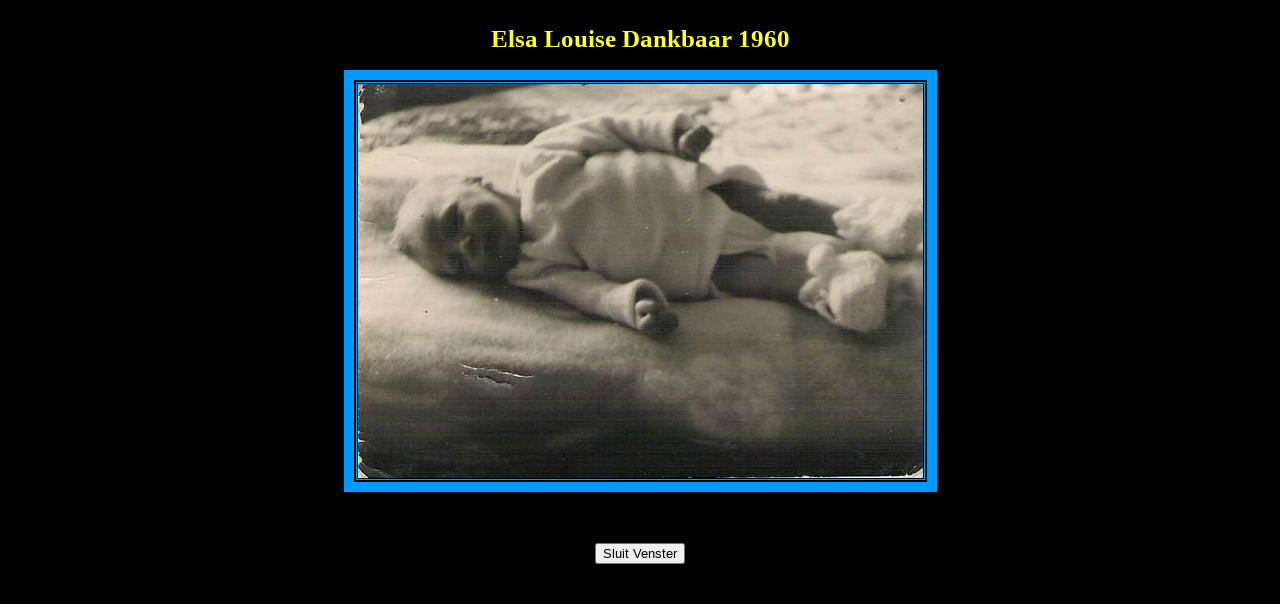

--- FILE ---
content_type: text/html; charset=UTF-8
request_url: http://hjdankbaar.nl/html/stamboom/persoon/0585%20els%20dankbaar.htm
body_size: 1185
content:
<HTML>
<HEAD>
<LINK href="../../stamboom/boom_amsterdam.css" type=text/css rel=stylesheet>

	<TITLE>Elsa Louise Dankbaar 06-04-1960</TITLE>
</HEAD>

      <SCRIPT language=JavaScript1.1> 
<!-- Begin 
function right(e) { 
if (navigator.appName == 'Netscape' && 
(e.which == 3 || e.which == 2)) 
return false; 
else if (navigator.appName == 'Microsoft Internet Explorer' && 
(event.button == 2 || event.button == 3)) { 
alert("Helaas, de rechtermuisknop is geblokkeerd!"); 
return false; 
} 
return true; 
} 

document.onmousedown=right; 
document.onmouseup=right; 
if (document.layers) window.captureEvents(Event.MOUSEDOWN); 
if (document.layers) window.captureEvents(Event.MOUSEUP); 
window.onmousedown=right; 
window.onmouseup=right; 
// End --> 
</SCRIPT>


<BR>
<CENTER>
<SPAN CLASS="titelKL">Elsa Louise Dankbaar 1960</SPAN><BR><BR>


<TABLE BORDER=10 bordercolor=#0099FF><tr><td><IMG SRC="../../../plaatjes/dankbaar/stamboom/persoon/els.jpg" WIDTH="565" HEIGHT="394" ALT=""><BR></td></Tr></TABLE>

<BR><BR><BR>

<align="center"><input type="button" class="knop" onClick="window.close();" value="Sluit Venster"/></CENTER>
</BODY>
</HTML>


--- FILE ---
content_type: text/css
request_url: http://hjdankbaar.nl/html/stamboom/boom_amsterdam.css
body_size: 3776
content:
/* CSS Document */

body{
	scrollbar-shadow-color :#000000;
	scrollbar-highlight-color :#000000;
	scrollbar-face-color :#000000;
	scrollbar-base-color :#FFFFFF;
	scrollbar-arrow-color :#FFFFFF;	
}
body{
	background-color: Black;
	color:#FFFF33;
	font-family: "Futura Lt BT,Lucida Console";
	font-size: 15px;
	font-style:;
	font-weight: bold
}
.basis_body{ !--moet gelijk zijn aan body letter en kleur instelling--
	background-color: Black;
	color:#FFFF33;
	font-family: "Futura Lt BT,Lucida Console";
	font-size: 15px;
	font-style:;
	font-weight: bold
}
.bodyKL {
	background-color: Black;
	color:#FFFF33;
	font-size: 12px;
	font-style:;
	font-weight: bold
}
.titel {
	font-weight: bold; font-size: 35px;
	font-family: "Times New Roman"; color: #FFFF00;
	text-align: center; margin: 5px; 
}	
.titelKL {
	background-color: Black;
	font-family: "Times New Roman"; color: #FFFF33;
	font-size: 25px;
	font-style:;
	font-weight: bold
}
.titelKLwit {
	background-color: Black;
	font-family: "Times New Roman"; color: #FFFFFF;
	font-size: 25px;
	font-style:;
	font-weight: bold
}
.naamGR {
	background-color: Black; color: #33CCFF;
	font-size: 16px;
	font-style:;
	font-weight: bold
}
.naamKL {
	background-color: Black; color: #33CCFF;
	font-size: 12px;
	font-style:;
	font-weight: bold	
}
.naamKLwit {
	background-color: Black; color: #FFFFFF;
	font-size: 12px;
	font-style:;
	font-weight: bold	
}
.bronKL {
	background-color: Black; color: #FFFF33;
	font-size: 9px;
	font-style:;
	font-weight: bold	
}
.vertalingKL {
	background-color: Black; color: #FFFF33;
	font-size: 10px;
	font-style:;
	font-weight: bold	
}
.nummer {
	color: #66FF33;
	font-size: 25px;
	font-style:;
	font-weight: bold
}
.boeknr {
	color: #FFFFFF;
	font-size: 10px;
	font-style:;
	font-weight:	
}
.volg {
	color: #FFFFFF;
	font-size: 16px;
	font-style:;
	font-weight: bold
}	
a:link {
	color: #FFFFFF; font-size: 16px;
}
a:visited {
	color: #FFFFFF;
}
a:hover { 
	color: #000000; background-color: #FFFFFF;
	font-weight: bold; text-decoration: none;
}

a.naam:link {
	color: #33CCFF;font-weight: bold;font-size: 13px;
}
a.naam:visited {
	color: #33CCFF;font-weight: bold;font-size: 13px;
}
a.naam:hover { 
	color: #FFFFFF; background-color: #FFFFFF;
	font-weight: bold; text-decoration: none;
}

a.menu:link {
	color: #FFFF00;font-weight: bold;font-size: 13px;
}
a.menu:visited {
	color: #FFFF00;font-weight: bold;font-size: 13px;
}
a.menu:hover { 
	color: #FFFFFF; background-color: #FFFFFF;
	font-weight: bold; text-decoration: none;
}

a.terug:link {
	color: #00FF00; bold; font-size: 13px;
}
a.terug:visited {
	color: #00FF00; bold; font-size: 13px;
}
a.terug:hover { 
	color: #000000; background-color: #CCFFFF;
	font-weight: bold; text-decoration: none;
}


.body_jaar1 {
	background-color: #00FFFF;
	font-family: "Times New Roman";
	color:#66CC00;
	font-size: 15px;
	font-style:;
	font-weight: bold
}
a.jaar1:link {
	color: #0000FF; font-size: 15px; background-color: #00FFFF;
}
a.jaar1:visited {
	color: #0000FF; font-size: 15px; background-color: #00FFFF;
}
a.jaar1:hover { 
	color: #000000; font-size: 15px; background-color: #FFFFFF;
	font-weight: bold; text-decoration: none;
}
.body_jaar2 {
	background-color: #CCFF66;
	font-family: "Times New Roman";
	color:#66CC00;
	font-size: 15px;
	font-style:;
	font-weight: bold
}
a.jaar2:link {
	color: #0000FF; font-size: 15px; background-color: #CCFF66;
}
a.jaar2:visited {
	color: #0000FF; font-size: 15px; background-color: #CCFF66;
}
a.jaar2:hover { 
	color: #000000; font-size: 15px; background-color: #FFFFFF;
	font-weight: bold; text-decoration: none;
}		

</STYLE>